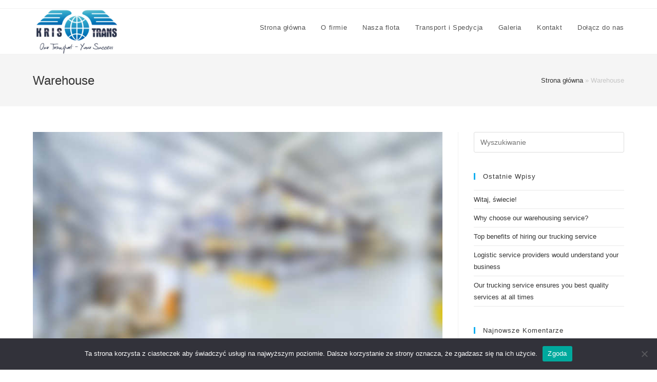

--- FILE ---
content_type: text/html; charset=UTF-8
request_url: https://www.kris-trans.eu/tag/warehouse/
body_size: 12298
content:
<!DOCTYPE html>
<html class="html" lang="pl-PL">
<head>
	<meta charset="UTF-8">
	<link rel="profile" href="https://gmpg.org/xfn/11">

	<meta name='robots' content='index, follow, max-image-preview:large, max-snippet:-1, max-video-preview:-1' />
<meta name="viewport" content="width=device-width, initial-scale=1">
	<!-- This site is optimized with the Yoast SEO plugin v21.1 - https://yoast.com/wordpress/plugins/seo/ -->
	<title>Archiwa Warehouse - Kris-Trans Transport-Spedycja-Serwis TIR</title>
	<link rel="canonical" href="https://www.kris-trans.eu/tag/warehouse/" />
	<meta property="og:locale" content="pl_PL" />
	<meta property="og:type" content="article" />
	<meta property="og:title" content="Archiwa Warehouse - Kris-Trans Transport-Spedycja-Serwis TIR" />
	<meta property="og:url" content="https://www.kris-trans.eu/tag/warehouse/" />
	<meta property="og:site_name" content="Kris-Trans Transport-Spedycja-Serwis TIR" />
	<meta name="twitter:card" content="summary_large_image" />
	<script type="application/ld+json" class="yoast-schema-graph">{"@context":"https://schema.org","@graph":[{"@type":"CollectionPage","@id":"https://www.kris-trans.eu/tag/warehouse/","url":"https://www.kris-trans.eu/tag/warehouse/","name":"Archiwa Warehouse - Kris-Trans Transport-Spedycja-Serwis TIR","isPartOf":{"@id":"https://www.kris-trans.eu/#website"},"primaryImageOfPage":{"@id":"https://www.kris-trans.eu/tag/warehouse/#primaryimage"},"image":{"@id":"https://www.kris-trans.eu/tag/warehouse/#primaryimage"},"thumbnailUrl":"https://www.kris-trans.eu/wp-content/uploads/2015/04/31.jpg","breadcrumb":{"@id":"https://www.kris-trans.eu/tag/warehouse/#breadcrumb"},"inLanguage":"pl-PL"},{"@type":"ImageObject","inLanguage":"pl-PL","@id":"https://www.kris-trans.eu/tag/warehouse/#primaryimage","url":"https://www.kris-trans.eu/wp-content/uploads/2015/04/31.jpg","contentUrl":"https://www.kris-trans.eu/wp-content/uploads/2015/04/31.jpg","width":848,"height":480},{"@type":"BreadcrumbList","@id":"https://www.kris-trans.eu/tag/warehouse/#breadcrumb","itemListElement":[{"@type":"ListItem","position":1,"name":"Strona główna","item":"https://www.kris-trans.eu/"},{"@type":"ListItem","position":2,"name":"Warehouse"}]},{"@type":"WebSite","@id":"https://www.kris-trans.eu/#website","url":"https://www.kris-trans.eu/","name":"Kris-Trans Transport-Spedycja-Serwis TIR","description":"Kris-Trans Transport-Spedycja-Serwis TIR","publisher":{"@id":"https://www.kris-trans.eu/#organization"},"potentialAction":[{"@type":"SearchAction","target":{"@type":"EntryPoint","urlTemplate":"https://www.kris-trans.eu/?s={search_term_string}"},"query-input":"required name=search_term_string"}],"inLanguage":"pl-PL"},{"@type":"Organization","@id":"https://www.kris-trans.eu/#organization","name":"Kris-Trans Transport-Spedycja-Serwis TIR","url":"https://www.kris-trans.eu/","logo":{"@type":"ImageObject","inLanguage":"pl-PL","@id":"https://www.kris-trans.eu/#/schema/logo/image/","url":"https://www.kris-trans.eu/wp-content/uploads/2023/03/cropped-logo_wektory-02-1-1.png","contentUrl":"https://www.kris-trans.eu/wp-content/uploads/2023/03/cropped-logo_wektory-02-1-1.png","width":400,"height":206,"caption":"Kris-Trans Transport-Spedycja-Serwis TIR"},"image":{"@id":"https://www.kris-trans.eu/#/schema/logo/image/"}}]}</script>
	<!-- / Yoast SEO plugin. -->


<link rel="alternate" type="application/rss+xml" title="Kris-Trans Transport-Spedycja-Serwis TIR &raquo; Kanał z wpisami" href="https://www.kris-trans.eu/feed/" />
<link rel="alternate" type="application/rss+xml" title="Kris-Trans Transport-Spedycja-Serwis TIR &raquo; Kanał z komentarzami" href="https://www.kris-trans.eu/comments/feed/" />
<link rel="alternate" type="application/rss+xml" title="Kris-Trans Transport-Spedycja-Serwis TIR &raquo; Kanał z wpisami otagowanymi jako Warehouse" href="https://www.kris-trans.eu/tag/warehouse/feed/" />
<script>
window._wpemojiSettings = {"baseUrl":"https:\/\/s.w.org\/images\/core\/emoji\/14.0.0\/72x72\/","ext":".png","svgUrl":"https:\/\/s.w.org\/images\/core\/emoji\/14.0.0\/svg\/","svgExt":".svg","source":{"concatemoji":"https:\/\/www.kris-trans.eu\/wp-includes\/js\/wp-emoji-release.min.js?ver=6.1.9"}};
/*! This file is auto-generated */
!function(e,a,t){var n,r,o,i=a.createElement("canvas"),p=i.getContext&&i.getContext("2d");function s(e,t){var a=String.fromCharCode,e=(p.clearRect(0,0,i.width,i.height),p.fillText(a.apply(this,e),0,0),i.toDataURL());return p.clearRect(0,0,i.width,i.height),p.fillText(a.apply(this,t),0,0),e===i.toDataURL()}function c(e){var t=a.createElement("script");t.src=e,t.defer=t.type="text/javascript",a.getElementsByTagName("head")[0].appendChild(t)}for(o=Array("flag","emoji"),t.supports={everything:!0,everythingExceptFlag:!0},r=0;r<o.length;r++)t.supports[o[r]]=function(e){if(p&&p.fillText)switch(p.textBaseline="top",p.font="600 32px Arial",e){case"flag":return s([127987,65039,8205,9895,65039],[127987,65039,8203,9895,65039])?!1:!s([55356,56826,55356,56819],[55356,56826,8203,55356,56819])&&!s([55356,57332,56128,56423,56128,56418,56128,56421,56128,56430,56128,56423,56128,56447],[55356,57332,8203,56128,56423,8203,56128,56418,8203,56128,56421,8203,56128,56430,8203,56128,56423,8203,56128,56447]);case"emoji":return!s([129777,127995,8205,129778,127999],[129777,127995,8203,129778,127999])}return!1}(o[r]),t.supports.everything=t.supports.everything&&t.supports[o[r]],"flag"!==o[r]&&(t.supports.everythingExceptFlag=t.supports.everythingExceptFlag&&t.supports[o[r]]);t.supports.everythingExceptFlag=t.supports.everythingExceptFlag&&!t.supports.flag,t.DOMReady=!1,t.readyCallback=function(){t.DOMReady=!0},t.supports.everything||(n=function(){t.readyCallback()},a.addEventListener?(a.addEventListener("DOMContentLoaded",n,!1),e.addEventListener("load",n,!1)):(e.attachEvent("onload",n),a.attachEvent("onreadystatechange",function(){"complete"===a.readyState&&t.readyCallback()})),(e=t.source||{}).concatemoji?c(e.concatemoji):e.wpemoji&&e.twemoji&&(c(e.twemoji),c(e.wpemoji)))}(window,document,window._wpemojiSettings);
</script>
<style>
img.wp-smiley,
img.emoji {
	display: inline !important;
	border: none !important;
	box-shadow: none !important;
	height: 1em !important;
	width: 1em !important;
	margin: 0 0.07em !important;
	vertical-align: -0.1em !important;
	background: none !important;
	padding: 0 !important;
}
</style>
	<link rel='stylesheet' id='wp-block-library-css' href='https://www.kris-trans.eu/wp-includes/css/dist/block-library/style.min.css?ver=6.1.9' media='all' />
<style id='wp-block-library-theme-inline-css'>
.wp-block-audio figcaption{color:#555;font-size:13px;text-align:center}.is-dark-theme .wp-block-audio figcaption{color:hsla(0,0%,100%,.65)}.wp-block-audio{margin:0 0 1em}.wp-block-code{border:1px solid #ccc;border-radius:4px;font-family:Menlo,Consolas,monaco,monospace;padding:.8em 1em}.wp-block-embed figcaption{color:#555;font-size:13px;text-align:center}.is-dark-theme .wp-block-embed figcaption{color:hsla(0,0%,100%,.65)}.wp-block-embed{margin:0 0 1em}.blocks-gallery-caption{color:#555;font-size:13px;text-align:center}.is-dark-theme .blocks-gallery-caption{color:hsla(0,0%,100%,.65)}.wp-block-image figcaption{color:#555;font-size:13px;text-align:center}.is-dark-theme .wp-block-image figcaption{color:hsla(0,0%,100%,.65)}.wp-block-image{margin:0 0 1em}.wp-block-pullquote{border-top:4px solid;border-bottom:4px solid;margin-bottom:1.75em;color:currentColor}.wp-block-pullquote__citation,.wp-block-pullquote cite,.wp-block-pullquote footer{color:currentColor;text-transform:uppercase;font-size:.8125em;font-style:normal}.wp-block-quote{border-left:.25em solid;margin:0 0 1.75em;padding-left:1em}.wp-block-quote cite,.wp-block-quote footer{color:currentColor;font-size:.8125em;position:relative;font-style:normal}.wp-block-quote.has-text-align-right{border-left:none;border-right:.25em solid;padding-left:0;padding-right:1em}.wp-block-quote.has-text-align-center{border:none;padding-left:0}.wp-block-quote.is-large,.wp-block-quote.is-style-large,.wp-block-quote.is-style-plain{border:none}.wp-block-search .wp-block-search__label{font-weight:700}.wp-block-search__button{border:1px solid #ccc;padding:.375em .625em}:where(.wp-block-group.has-background){padding:1.25em 2.375em}.wp-block-separator.has-css-opacity{opacity:.4}.wp-block-separator{border:none;border-bottom:2px solid;margin-left:auto;margin-right:auto}.wp-block-separator.has-alpha-channel-opacity{opacity:1}.wp-block-separator:not(.is-style-wide):not(.is-style-dots){width:100px}.wp-block-separator.has-background:not(.is-style-dots){border-bottom:none;height:1px}.wp-block-separator.has-background:not(.is-style-wide):not(.is-style-dots){height:2px}.wp-block-table{margin:"0 0 1em 0"}.wp-block-table thead{border-bottom:3px solid}.wp-block-table tfoot{border-top:3px solid}.wp-block-table td,.wp-block-table th{word-break:normal}.wp-block-table figcaption{color:#555;font-size:13px;text-align:center}.is-dark-theme .wp-block-table figcaption{color:hsla(0,0%,100%,.65)}.wp-block-video figcaption{color:#555;font-size:13px;text-align:center}.is-dark-theme .wp-block-video figcaption{color:hsla(0,0%,100%,.65)}.wp-block-video{margin:0 0 1em}.wp-block-template-part.has-background{padding:1.25em 2.375em;margin-top:0;margin-bottom:0}
</style>
<link rel='stylesheet' id='classic-theme-styles-css' href='https://www.kris-trans.eu/wp-includes/css/classic-themes.min.css?ver=1' media='all' />
<style id='global-styles-inline-css'>
body{--wp--preset--color--black: #000000;--wp--preset--color--cyan-bluish-gray: #abb8c3;--wp--preset--color--white: #ffffff;--wp--preset--color--pale-pink: #f78da7;--wp--preset--color--vivid-red: #cf2e2e;--wp--preset--color--luminous-vivid-orange: #ff6900;--wp--preset--color--luminous-vivid-amber: #fcb900;--wp--preset--color--light-green-cyan: #7bdcb5;--wp--preset--color--vivid-green-cyan: #00d084;--wp--preset--color--pale-cyan-blue: #8ed1fc;--wp--preset--color--vivid-cyan-blue: #0693e3;--wp--preset--color--vivid-purple: #9b51e0;--wp--preset--gradient--vivid-cyan-blue-to-vivid-purple: linear-gradient(135deg,rgba(6,147,227,1) 0%,rgb(155,81,224) 100%);--wp--preset--gradient--light-green-cyan-to-vivid-green-cyan: linear-gradient(135deg,rgb(122,220,180) 0%,rgb(0,208,130) 100%);--wp--preset--gradient--luminous-vivid-amber-to-luminous-vivid-orange: linear-gradient(135deg,rgba(252,185,0,1) 0%,rgba(255,105,0,1) 100%);--wp--preset--gradient--luminous-vivid-orange-to-vivid-red: linear-gradient(135deg,rgba(255,105,0,1) 0%,rgb(207,46,46) 100%);--wp--preset--gradient--very-light-gray-to-cyan-bluish-gray: linear-gradient(135deg,rgb(238,238,238) 0%,rgb(169,184,195) 100%);--wp--preset--gradient--cool-to-warm-spectrum: linear-gradient(135deg,rgb(74,234,220) 0%,rgb(151,120,209) 20%,rgb(207,42,186) 40%,rgb(238,44,130) 60%,rgb(251,105,98) 80%,rgb(254,248,76) 100%);--wp--preset--gradient--blush-light-purple: linear-gradient(135deg,rgb(255,206,236) 0%,rgb(152,150,240) 100%);--wp--preset--gradient--blush-bordeaux: linear-gradient(135deg,rgb(254,205,165) 0%,rgb(254,45,45) 50%,rgb(107,0,62) 100%);--wp--preset--gradient--luminous-dusk: linear-gradient(135deg,rgb(255,203,112) 0%,rgb(199,81,192) 50%,rgb(65,88,208) 100%);--wp--preset--gradient--pale-ocean: linear-gradient(135deg,rgb(255,245,203) 0%,rgb(182,227,212) 50%,rgb(51,167,181) 100%);--wp--preset--gradient--electric-grass: linear-gradient(135deg,rgb(202,248,128) 0%,rgb(113,206,126) 100%);--wp--preset--gradient--midnight: linear-gradient(135deg,rgb(2,3,129) 0%,rgb(40,116,252) 100%);--wp--preset--duotone--dark-grayscale: url('#wp-duotone-dark-grayscale');--wp--preset--duotone--grayscale: url('#wp-duotone-grayscale');--wp--preset--duotone--purple-yellow: url('#wp-duotone-purple-yellow');--wp--preset--duotone--blue-red: url('#wp-duotone-blue-red');--wp--preset--duotone--midnight: url('#wp-duotone-midnight');--wp--preset--duotone--magenta-yellow: url('#wp-duotone-magenta-yellow');--wp--preset--duotone--purple-green: url('#wp-duotone-purple-green');--wp--preset--duotone--blue-orange: url('#wp-duotone-blue-orange');--wp--preset--font-size--small: 13px;--wp--preset--font-size--medium: 20px;--wp--preset--font-size--large: 36px;--wp--preset--font-size--x-large: 42px;--wp--preset--spacing--20: 0.44rem;--wp--preset--spacing--30: 0.67rem;--wp--preset--spacing--40: 1rem;--wp--preset--spacing--50: 1.5rem;--wp--preset--spacing--60: 2.25rem;--wp--preset--spacing--70: 3.38rem;--wp--preset--spacing--80: 5.06rem;}:where(.is-layout-flex){gap: 0.5em;}body .is-layout-flow > .alignleft{float: left;margin-inline-start: 0;margin-inline-end: 2em;}body .is-layout-flow > .alignright{float: right;margin-inline-start: 2em;margin-inline-end: 0;}body .is-layout-flow > .aligncenter{margin-left: auto !important;margin-right: auto !important;}body .is-layout-constrained > .alignleft{float: left;margin-inline-start: 0;margin-inline-end: 2em;}body .is-layout-constrained > .alignright{float: right;margin-inline-start: 2em;margin-inline-end: 0;}body .is-layout-constrained > .aligncenter{margin-left: auto !important;margin-right: auto !important;}body .is-layout-constrained > :where(:not(.alignleft):not(.alignright):not(.alignfull)){max-width: var(--wp--style--global--content-size);margin-left: auto !important;margin-right: auto !important;}body .is-layout-constrained > .alignwide{max-width: var(--wp--style--global--wide-size);}body .is-layout-flex{display: flex;}body .is-layout-flex{flex-wrap: wrap;align-items: center;}body .is-layout-flex > *{margin: 0;}:where(.wp-block-columns.is-layout-flex){gap: 2em;}.has-black-color{color: var(--wp--preset--color--black) !important;}.has-cyan-bluish-gray-color{color: var(--wp--preset--color--cyan-bluish-gray) !important;}.has-white-color{color: var(--wp--preset--color--white) !important;}.has-pale-pink-color{color: var(--wp--preset--color--pale-pink) !important;}.has-vivid-red-color{color: var(--wp--preset--color--vivid-red) !important;}.has-luminous-vivid-orange-color{color: var(--wp--preset--color--luminous-vivid-orange) !important;}.has-luminous-vivid-amber-color{color: var(--wp--preset--color--luminous-vivid-amber) !important;}.has-light-green-cyan-color{color: var(--wp--preset--color--light-green-cyan) !important;}.has-vivid-green-cyan-color{color: var(--wp--preset--color--vivid-green-cyan) !important;}.has-pale-cyan-blue-color{color: var(--wp--preset--color--pale-cyan-blue) !important;}.has-vivid-cyan-blue-color{color: var(--wp--preset--color--vivid-cyan-blue) !important;}.has-vivid-purple-color{color: var(--wp--preset--color--vivid-purple) !important;}.has-black-background-color{background-color: var(--wp--preset--color--black) !important;}.has-cyan-bluish-gray-background-color{background-color: var(--wp--preset--color--cyan-bluish-gray) !important;}.has-white-background-color{background-color: var(--wp--preset--color--white) !important;}.has-pale-pink-background-color{background-color: var(--wp--preset--color--pale-pink) !important;}.has-vivid-red-background-color{background-color: var(--wp--preset--color--vivid-red) !important;}.has-luminous-vivid-orange-background-color{background-color: var(--wp--preset--color--luminous-vivid-orange) !important;}.has-luminous-vivid-amber-background-color{background-color: var(--wp--preset--color--luminous-vivid-amber) !important;}.has-light-green-cyan-background-color{background-color: var(--wp--preset--color--light-green-cyan) !important;}.has-vivid-green-cyan-background-color{background-color: var(--wp--preset--color--vivid-green-cyan) !important;}.has-pale-cyan-blue-background-color{background-color: var(--wp--preset--color--pale-cyan-blue) !important;}.has-vivid-cyan-blue-background-color{background-color: var(--wp--preset--color--vivid-cyan-blue) !important;}.has-vivid-purple-background-color{background-color: var(--wp--preset--color--vivid-purple) !important;}.has-black-border-color{border-color: var(--wp--preset--color--black) !important;}.has-cyan-bluish-gray-border-color{border-color: var(--wp--preset--color--cyan-bluish-gray) !important;}.has-white-border-color{border-color: var(--wp--preset--color--white) !important;}.has-pale-pink-border-color{border-color: var(--wp--preset--color--pale-pink) !important;}.has-vivid-red-border-color{border-color: var(--wp--preset--color--vivid-red) !important;}.has-luminous-vivid-orange-border-color{border-color: var(--wp--preset--color--luminous-vivid-orange) !important;}.has-luminous-vivid-amber-border-color{border-color: var(--wp--preset--color--luminous-vivid-amber) !important;}.has-light-green-cyan-border-color{border-color: var(--wp--preset--color--light-green-cyan) !important;}.has-vivid-green-cyan-border-color{border-color: var(--wp--preset--color--vivid-green-cyan) !important;}.has-pale-cyan-blue-border-color{border-color: var(--wp--preset--color--pale-cyan-blue) !important;}.has-vivid-cyan-blue-border-color{border-color: var(--wp--preset--color--vivid-cyan-blue) !important;}.has-vivid-purple-border-color{border-color: var(--wp--preset--color--vivid-purple) !important;}.has-vivid-cyan-blue-to-vivid-purple-gradient-background{background: var(--wp--preset--gradient--vivid-cyan-blue-to-vivid-purple) !important;}.has-light-green-cyan-to-vivid-green-cyan-gradient-background{background: var(--wp--preset--gradient--light-green-cyan-to-vivid-green-cyan) !important;}.has-luminous-vivid-amber-to-luminous-vivid-orange-gradient-background{background: var(--wp--preset--gradient--luminous-vivid-amber-to-luminous-vivid-orange) !important;}.has-luminous-vivid-orange-to-vivid-red-gradient-background{background: var(--wp--preset--gradient--luminous-vivid-orange-to-vivid-red) !important;}.has-very-light-gray-to-cyan-bluish-gray-gradient-background{background: var(--wp--preset--gradient--very-light-gray-to-cyan-bluish-gray) !important;}.has-cool-to-warm-spectrum-gradient-background{background: var(--wp--preset--gradient--cool-to-warm-spectrum) !important;}.has-blush-light-purple-gradient-background{background: var(--wp--preset--gradient--blush-light-purple) !important;}.has-blush-bordeaux-gradient-background{background: var(--wp--preset--gradient--blush-bordeaux) !important;}.has-luminous-dusk-gradient-background{background: var(--wp--preset--gradient--luminous-dusk) !important;}.has-pale-ocean-gradient-background{background: var(--wp--preset--gradient--pale-ocean) !important;}.has-electric-grass-gradient-background{background: var(--wp--preset--gradient--electric-grass) !important;}.has-midnight-gradient-background{background: var(--wp--preset--gradient--midnight) !important;}.has-small-font-size{font-size: var(--wp--preset--font-size--small) !important;}.has-medium-font-size{font-size: var(--wp--preset--font-size--medium) !important;}.has-large-font-size{font-size: var(--wp--preset--font-size--large) !important;}.has-x-large-font-size{font-size: var(--wp--preset--font-size--x-large) !important;}
.wp-block-navigation a:where(:not(.wp-element-button)){color: inherit;}
:where(.wp-block-columns.is-layout-flex){gap: 2em;}
.wp-block-pullquote{font-size: 1.5em;line-height: 1.6;}
</style>
<link rel='stylesheet' id='contact-form-7-css' href='https://www.kris-trans.eu/wp-content/plugins/contact-form-7/includes/css/styles.css?ver=5.7.7' media='all' />
<link rel='stylesheet' id='cookie-notice-front-css' href='https://www.kris-trans.eu/wp-content/plugins/cookie-notice/css/front.min.css?ver=2.5.11' media='all' />
<link rel='stylesheet' id='font-awesome-css' href='https://www.kris-trans.eu/wp-content/themes/oceanwp/assets/fonts/fontawesome/css/all.min.css?ver=5.15.1' media='all' />
<link rel='stylesheet' id='simple-line-icons-css' href='https://www.kris-trans.eu/wp-content/themes/oceanwp/assets/css/third/simple-line-icons.min.css?ver=2.4.0' media='all' />
<link rel='stylesheet' id='oceanwp-style-css' href='https://www.kris-trans.eu/wp-content/themes/oceanwp/assets/css/style.min.css?ver=3.4.2.1678271074' media='all' />
<link rel='stylesheet' id='chld_thm_cfg_child-css' href='https://www.kris-trans.eu/wp-content/themes/oceanwp-child/style.css?ver=3.4.2.1678271074' media='all' />
<link rel='stylesheet' id='oe-widgets-style-css' href='https://www.kris-trans.eu/wp-content/plugins/ocean-extra/assets/css/widgets.css?ver=6.1.9' media='all' />
<script id='cookie-notice-front-js-before'>
var cnArgs = {"ajaxUrl":"https:\/\/www.kris-trans.eu\/wp-admin\/admin-ajax.php","nonce":"ab7cc37901","hideEffect":"fade","position":"bottom","onScroll":false,"onScrollOffset":100,"onClick":false,"cookieName":"cookie_notice_accepted","cookieTime":2592000,"cookieTimeRejected":2592000,"globalCookie":false,"redirection":false,"cache":false,"revokeCookies":false,"revokeCookiesOpt":"automatic"};
</script>
<script src='https://www.kris-trans.eu/wp-content/plugins/cookie-notice/js/front.min.js?ver=2.5.11' id='cookie-notice-front-js'></script>
<script src='https://www.kris-trans.eu/wp-includes/js/jquery/jquery.min.js?ver=3.6.1' id='jquery-core-js'></script>
<script src='https://www.kris-trans.eu/wp-includes/js/jquery/jquery-migrate.min.js?ver=3.3.2' id='jquery-migrate-js'></script>
<link rel="https://api.w.org/" href="https://www.kris-trans.eu/wp-json/" /><link rel="alternate" type="application/json" href="https://www.kris-trans.eu/wp-json/wp/v2/tags/34" /><link rel="EditURI" type="application/rsd+xml" title="RSD" href="https://www.kris-trans.eu/xmlrpc.php?rsd" />
<link rel="wlwmanifest" type="application/wlwmanifest+xml" href="https://www.kris-trans.eu/wp-includes/wlwmanifest.xml" />
<meta name="generator" content="WordPress 6.1.9" />
<meta name="generator" content="Elementor 3.23.4; features: e_optimized_css_loading, additional_custom_breakpoints, e_lazyload; settings: css_print_method-external, google_font-enabled, font_display-swap">
<style>.recentcomments a{display:inline !important;padding:0 !important;margin:0 !important;}</style>			<style>
				.e-con.e-parent:nth-of-type(n+4):not(.e-lazyloaded):not(.e-no-lazyload),
				.e-con.e-parent:nth-of-type(n+4):not(.e-lazyloaded):not(.e-no-lazyload) * {
					background-image: none !important;
				}
				@media screen and (max-height: 1024px) {
					.e-con.e-parent:nth-of-type(n+3):not(.e-lazyloaded):not(.e-no-lazyload),
					.e-con.e-parent:nth-of-type(n+3):not(.e-lazyloaded):not(.e-no-lazyload) * {
						background-image: none !important;
					}
				}
				@media screen and (max-height: 640px) {
					.e-con.e-parent:nth-of-type(n+2):not(.e-lazyloaded):not(.e-no-lazyload),
					.e-con.e-parent:nth-of-type(n+2):not(.e-lazyloaded):not(.e-no-lazyload) * {
						background-image: none !important;
					}
				}
			</style>
			<link rel="icon" href="https://www.kris-trans.eu/wp-content/uploads/2023/03/cropped-logo_wektory-02-1-1-150x150.png" sizes="32x32" />
<link rel="icon" href="https://www.kris-trans.eu/wp-content/uploads/2023/03/cropped-logo_wektory-02-1-1.png" sizes="192x192" />
<link rel="apple-touch-icon" href="https://www.kris-trans.eu/wp-content/uploads/2023/03/cropped-logo_wektory-02-1-1.png" />
<meta name="msapplication-TileImage" content="https://www.kris-trans.eu/wp-content/uploads/2023/03/cropped-logo_wektory-02-1-1.png" />
		<style id="wp-custom-css">
			/** Start Block Kit CSS:143-3-7969bb877702491bc5ca272e536ada9d **/.envato-block__preview{overflow:visible}/* Material Button Click Effect */.envato-kit-140-material-hit .menu-item a,.envato-kit-140-material-button .elementor-button{background-position:center;transition:background 0.8s}.envato-kit-140-material-hit .menu-item a:hover,.envato-kit-140-material-button .elementor-button:hover{background:radial-gradient(circle,transparent 1%,#fff 1%) center/15000%}.envato-kit-140-material-hit .menu-item a:active,.envato-kit-140-material-button .elementor-button:active{background-color:#FFF;background-size:100%;transition:background 0s}/* Field Shadow */.envato-kit-140-big-shadow-form .elementor-field-textual{box-shadow:0 20px 30px rgba(0,0,0,.05)}/* FAQ */.envato-kit-140-faq .elementor-accordion .elementor-accordion-item{border-width:0 0 1px !important}/* Scrollable Columns */.envato-kit-140-scrollable{height:100%;overflow:auto;overflow-x:hidden}/* ImageBox:No Space */.envato-kit-140-imagebox-nospace:hover{transform:scale(1.1);transition:all 0.3s}.envato-kit-140-imagebox-nospace figure{line-height:0}.envato-kit-140-slide .elementor-slide-content{background:#FFF;margin-left:-60px;padding:1em}.envato-kit-140-carousel .slick-active:not(.slick-current) img{padding:20px !important;transition:all .9s}/** End Block Kit CSS:143-3-7969bb877702491bc5ca272e536ada9d **/		</style>
		<!-- OceanWP CSS -->
<style type="text/css">
/* Header CSS */#site-header.has-header-media .overlay-header-media{background-color:rgba(0,0,0,0.5)}#site-logo #site-logo-inner a img,#site-header.center-header #site-navigation-wrap .middle-site-logo a img{max-width:170px}@media (max-width:480px){#site-logo #site-logo-inner a img,#site-header.center-header #site-navigation-wrap .middle-site-logo a img{max-width:120px}}
</style></head>

<body class="archive tag tag-warehouse tag-34 wp-custom-logo wp-embed-responsive cookies-not-set oceanwp-theme fullscreen-mobile default-breakpoint has-sidebar content-right-sidebar has-topbar has-breadcrumbs elementor-default elementor-kit-635" itemscope="itemscope" itemtype="https://schema.org/Blog">

	<svg xmlns="http://www.w3.org/2000/svg" viewBox="0 0 0 0" width="0" height="0" focusable="false" role="none" style="visibility: hidden; position: absolute; left: -9999px; overflow: hidden;" ><defs><filter id="wp-duotone-dark-grayscale"><feColorMatrix color-interpolation-filters="sRGB" type="matrix" values=" .299 .587 .114 0 0 .299 .587 .114 0 0 .299 .587 .114 0 0 .299 .587 .114 0 0 " /><feComponentTransfer color-interpolation-filters="sRGB" ><feFuncR type="table" tableValues="0 0.49803921568627" /><feFuncG type="table" tableValues="0 0.49803921568627" /><feFuncB type="table" tableValues="0 0.49803921568627" /><feFuncA type="table" tableValues="1 1" /></feComponentTransfer><feComposite in2="SourceGraphic" operator="in" /></filter></defs></svg><svg xmlns="http://www.w3.org/2000/svg" viewBox="0 0 0 0" width="0" height="0" focusable="false" role="none" style="visibility: hidden; position: absolute; left: -9999px; overflow: hidden;" ><defs><filter id="wp-duotone-grayscale"><feColorMatrix color-interpolation-filters="sRGB" type="matrix" values=" .299 .587 .114 0 0 .299 .587 .114 0 0 .299 .587 .114 0 0 .299 .587 .114 0 0 " /><feComponentTransfer color-interpolation-filters="sRGB" ><feFuncR type="table" tableValues="0 1" /><feFuncG type="table" tableValues="0 1" /><feFuncB type="table" tableValues="0 1" /><feFuncA type="table" tableValues="1 1" /></feComponentTransfer><feComposite in2="SourceGraphic" operator="in" /></filter></defs></svg><svg xmlns="http://www.w3.org/2000/svg" viewBox="0 0 0 0" width="0" height="0" focusable="false" role="none" style="visibility: hidden; position: absolute; left: -9999px; overflow: hidden;" ><defs><filter id="wp-duotone-purple-yellow"><feColorMatrix color-interpolation-filters="sRGB" type="matrix" values=" .299 .587 .114 0 0 .299 .587 .114 0 0 .299 .587 .114 0 0 .299 .587 .114 0 0 " /><feComponentTransfer color-interpolation-filters="sRGB" ><feFuncR type="table" tableValues="0.54901960784314 0.98823529411765" /><feFuncG type="table" tableValues="0 1" /><feFuncB type="table" tableValues="0.71764705882353 0.25490196078431" /><feFuncA type="table" tableValues="1 1" /></feComponentTransfer><feComposite in2="SourceGraphic" operator="in" /></filter></defs></svg><svg xmlns="http://www.w3.org/2000/svg" viewBox="0 0 0 0" width="0" height="0" focusable="false" role="none" style="visibility: hidden; position: absolute; left: -9999px; overflow: hidden;" ><defs><filter id="wp-duotone-blue-red"><feColorMatrix color-interpolation-filters="sRGB" type="matrix" values=" .299 .587 .114 0 0 .299 .587 .114 0 0 .299 .587 .114 0 0 .299 .587 .114 0 0 " /><feComponentTransfer color-interpolation-filters="sRGB" ><feFuncR type="table" tableValues="0 1" /><feFuncG type="table" tableValues="0 0.27843137254902" /><feFuncB type="table" tableValues="0.5921568627451 0.27843137254902" /><feFuncA type="table" tableValues="1 1" /></feComponentTransfer><feComposite in2="SourceGraphic" operator="in" /></filter></defs></svg><svg xmlns="http://www.w3.org/2000/svg" viewBox="0 0 0 0" width="0" height="0" focusable="false" role="none" style="visibility: hidden; position: absolute; left: -9999px; overflow: hidden;" ><defs><filter id="wp-duotone-midnight"><feColorMatrix color-interpolation-filters="sRGB" type="matrix" values=" .299 .587 .114 0 0 .299 .587 .114 0 0 .299 .587 .114 0 0 .299 .587 .114 0 0 " /><feComponentTransfer color-interpolation-filters="sRGB" ><feFuncR type="table" tableValues="0 0" /><feFuncG type="table" tableValues="0 0.64705882352941" /><feFuncB type="table" tableValues="0 1" /><feFuncA type="table" tableValues="1 1" /></feComponentTransfer><feComposite in2="SourceGraphic" operator="in" /></filter></defs></svg><svg xmlns="http://www.w3.org/2000/svg" viewBox="0 0 0 0" width="0" height="0" focusable="false" role="none" style="visibility: hidden; position: absolute; left: -9999px; overflow: hidden;" ><defs><filter id="wp-duotone-magenta-yellow"><feColorMatrix color-interpolation-filters="sRGB" type="matrix" values=" .299 .587 .114 0 0 .299 .587 .114 0 0 .299 .587 .114 0 0 .299 .587 .114 0 0 " /><feComponentTransfer color-interpolation-filters="sRGB" ><feFuncR type="table" tableValues="0.78039215686275 1" /><feFuncG type="table" tableValues="0 0.94901960784314" /><feFuncB type="table" tableValues="0.35294117647059 0.47058823529412" /><feFuncA type="table" tableValues="1 1" /></feComponentTransfer><feComposite in2="SourceGraphic" operator="in" /></filter></defs></svg><svg xmlns="http://www.w3.org/2000/svg" viewBox="0 0 0 0" width="0" height="0" focusable="false" role="none" style="visibility: hidden; position: absolute; left: -9999px; overflow: hidden;" ><defs><filter id="wp-duotone-purple-green"><feColorMatrix color-interpolation-filters="sRGB" type="matrix" values=" .299 .587 .114 0 0 .299 .587 .114 0 0 .299 .587 .114 0 0 .299 .587 .114 0 0 " /><feComponentTransfer color-interpolation-filters="sRGB" ><feFuncR type="table" tableValues="0.65098039215686 0.40392156862745" /><feFuncG type="table" tableValues="0 1" /><feFuncB type="table" tableValues="0.44705882352941 0.4" /><feFuncA type="table" tableValues="1 1" /></feComponentTransfer><feComposite in2="SourceGraphic" operator="in" /></filter></defs></svg><svg xmlns="http://www.w3.org/2000/svg" viewBox="0 0 0 0" width="0" height="0" focusable="false" role="none" style="visibility: hidden; position: absolute; left: -9999px; overflow: hidden;" ><defs><filter id="wp-duotone-blue-orange"><feColorMatrix color-interpolation-filters="sRGB" type="matrix" values=" .299 .587 .114 0 0 .299 .587 .114 0 0 .299 .587 .114 0 0 .299 .587 .114 0 0 " /><feComponentTransfer color-interpolation-filters="sRGB" ><feFuncR type="table" tableValues="0.098039215686275 1" /><feFuncG type="table" tableValues="0 0.66274509803922" /><feFuncB type="table" tableValues="0.84705882352941 0.41960784313725" /><feFuncA type="table" tableValues="1 1" /></feComponentTransfer><feComposite in2="SourceGraphic" operator="in" /></filter></defs></svg>
	
	<div id="outer-wrap" class="site clr">

		<a class="skip-link screen-reader-text" href="#main">Skip to content</a>

		
		<div id="wrap" class="clr">

			

<div id="top-bar-wrap" class="clr">

	<div id="top-bar" class="clr container has-no-content">

		
		<div id="top-bar-inner" class="clr">

			

		</div><!-- #top-bar-inner -->

		
	</div><!-- #top-bar -->

</div><!-- #top-bar-wrap -->


			
<header id="site-header" class="minimal-header clr" data-height="74" itemscope="itemscope" itemtype="https://schema.org/WPHeader" role="banner">

	
					
			<div id="site-header-inner" class="clr container">

				
				

<div id="site-logo" class="clr" itemscope itemtype="https://schema.org/Brand" >

	
	<div id="site-logo-inner" class="clr">

		<a href="https://www.kris-trans.eu/" class="custom-logo-link" rel="home"><img fetchpriority="high" width="400" height="206" src="https://www.kris-trans.eu/wp-content/uploads/2023/03/cropped-logo_wektory-02-1-1.png" class="custom-logo" alt="Kris-Trans Transport-Spedycja-Serwis TIR" decoding="async" srcset="https://www.kris-trans.eu/wp-content/uploads/2023/03/cropped-logo_wektory-02-1-1.png 400w, https://www.kris-trans.eu/wp-content/uploads/2023/03/cropped-logo_wektory-02-1-1-300x155.png 300w, https://www.kris-trans.eu/wp-content/uploads/2023/03/cropped-logo_wektory-02-1-1-153x79.png 153w" sizes="(max-width: 400px) 100vw, 400px" /></a>
	</div><!-- #site-logo-inner -->

	
	
</div><!-- #site-logo -->

			<div id="site-navigation-wrap" class="clr">
			
			
			
			<nav id="site-navigation" class="navigation main-navigation clr" itemscope="itemscope" itemtype="https://schema.org/SiteNavigationElement" role="navigation" >

				<ul id="menu-services-menu" class="main-menu dropdown-menu sf-menu"><li id="menu-item-872" class="menu-item menu-item-type-post_type menu-item-object-page menu-item-home menu-item-872"><a href="https://www.kris-trans.eu/" class="menu-link"><span class="text-wrap">Strona główna</span></a></li><li id="menu-item-871" class="menu-item menu-item-type-post_type menu-item-object-page menu-item-871"><a href="https://www.kris-trans.eu/o-firmie/" class="menu-link"><span class="text-wrap">O firmie</span></a></li><li id="menu-item-870" class="menu-item menu-item-type-post_type menu-item-object-page menu-item-870"><a href="https://www.kris-trans.eu/nasza-flota/" class="menu-link"><span class="text-wrap">Nasza flota</span></a></li><li id="menu-item-869" class="menu-item menu-item-type-post_type menu-item-object-page menu-item-869"><a href="https://www.kris-trans.eu/transport-spedycja/" class="menu-link"><span class="text-wrap">Transport i Spedycja</span></a></li><li id="menu-item-1240" class="menu-item menu-item-type-post_type menu-item-object-page menu-item-1240"><a href="https://www.kris-trans.eu/galeria/" class="menu-link"><span class="text-wrap">Galeria</span></a></li><li id="menu-item-868" class="menu-item menu-item-type-post_type menu-item-object-page menu-item-868"><a href="https://www.kris-trans.eu/kontakt/" class="menu-link"><span class="text-wrap">Kontakt</span></a></li><li id="menu-item-1241" class="menu-item menu-item-type-post_type menu-item-object-page menu-item-1241"><a href="https://www.kris-trans.eu/dolacz-do-nas/" class="menu-link"><span class="text-wrap">Dołącz do nas</span></a></li></ul>
			</nav><!-- #site-navigation -->

			
			
					</div><!-- #site-navigation-wrap -->
			
		
	
				
	
	<div class="oceanwp-mobile-menu-icon clr mobile-right">

		
		
		
		<a href="#" class="mobile-menu"  aria-label="Mobile Menu">
							<i class="fa fa-bars" aria-hidden="true"></i>
								<span class="oceanwp-text">Menu</span>
				<span class="oceanwp-close-text">Zamknij</span>
						</a>

		
		
		
	</div><!-- #oceanwp-mobile-menu-navbar -->

	

			</div><!-- #site-header-inner -->

			
			
			
		
		
</header><!-- #site-header -->


			
			<main id="main" class="site-main clr"  role="main">

				

<header class="page-header">

	
	<div class="container clr page-header-inner">

		
			<h1 class="page-header-title clr" itemprop="headline">Warehouse</h1>

			
		
		<nav class="site-breadcrumbs clr"><span><span><a href="https://www.kris-trans.eu/">Strona główna</a></span> » <span class="breadcrumb_last" aria-current="page">Warehouse</span></span></nav>
	</div><!-- .page-header-inner -->

	
	
</header><!-- .page-header -->


	
	<div id="content-wrap" class="container clr">

		
		<div id="primary" class="content-area clr">

			
			<div id="content" class="site-content clr">

				
										<div id="blog-entries" class="entries clr">

							
							
								
								
	<article id="post-196" class="blog-entry clr large-entry post-196 post type-post status-publish format-standard has-post-thumbnail hentry category-delivery category-shipping tag-warehouse entry has-media">

		<div class="blog-entry-inner clr">

			
<div class="thumbnail">

	<a href="https://www.kris-trans.eu/why-choose-our-warehousing-service-2/" class="thumbnail-link">

		<img width="848" height="480" src="https://www.kris-trans.eu/wp-content/uploads/2015/04/31.jpg" class="attachment-full size-full wp-post-image" alt="Read more about the article Why choose our warehousing service?" decoding="async" itemprop="image" srcset="https://www.kris-trans.eu/wp-content/uploads/2015/04/31.jpg 848w, https://www.kris-trans.eu/wp-content/uploads/2015/04/31-600x340.jpg 600w, https://www.kris-trans.eu/wp-content/uploads/2015/04/31-300x170.jpg 300w, https://www.kris-trans.eu/wp-content/uploads/2015/04/31-768x435.jpg 768w, https://www.kris-trans.eu/wp-content/uploads/2015/04/31-360x204.jpg 360w" sizes="(max-width: 848px) 100vw, 848px" />			<span class="overlay"></span>
			
	</a>

	
</div><!-- .thumbnail -->


<header class="blog-entry-header clr">
	<h2 class="blog-entry-title entry-title">
		<a href="https://www.kris-trans.eu/why-choose-our-warehousing-service-2/"  rel="bookmark">Why choose our warehousing service?</a>
	</h2><!-- .blog-entry-title -->
</header><!-- .blog-entry-header -->


<ul class="meta obem-default clr" aria-label="Post details:">

	
					<li class="meta-author" itemprop="name"><span class="screen-reader-text">Post author:</span><i class=" icon-user" aria-hidden="true" role="img"></i><a href="https://www.kris-trans.eu/author/admin/" title="Wpisy od Krystian" rel="author"  itemprop="author" itemscope="itemscope" itemtype="https://schema.org/Person">Krystian</a></li>
		
		
		
		
		
		
	
		
					<li class="meta-date" itemprop="datePublished"><span class="screen-reader-text">Post published:</span><i class=" icon-clock" aria-hidden="true" role="img"></i>6 maja 2015</li>
		
		
		
		
		
	
		
		
		
					<li class="meta-cat"><span class="screen-reader-text">Post category:</span><i class=" icon-folder" aria-hidden="true" role="img"></i><a href="https://www.kris-trans.eu/category/delivery/" rel="category tag">Delivery</a><span class="owp-sep" aria-hidden="true">/</span><a href="https://www.kris-trans.eu/category/shipping/" rel="category tag">Shipping</a></li>
		
		
		
	
		
		
		
		
		
					<li class="meta-comments"><span class="screen-reader-text">Post comments:</span><i class=" icon-bubble" aria-hidden="true" role="img"></i><a href="https://www.kris-trans.eu/why-choose-our-warehousing-service-2/#respond" class="comments-link" >0 Komentarzy</a></li>
		
	
</ul>



<div class="blog-entry-summary clr" itemprop="text">

	
		<p>
			<p>Our warehousing services are known nationwide to be one of the most reliable, safe and affordable, because we take pride in delivering the best of warehousing services, at the most reasonable prices. Our own warehouses, as well as our partner?s warehouses are located at strategic locations to ensure that there is no additional cost you need to bear during and before transport of freight.</p>
<p> <a href="https://www.kris-trans.eu/why-choose-our-warehousing-service-2/#more-196" class="more-link"><span aria-label="Czytaj dalej Why choose our warehousing service?">(więcej&hellip;)</span></a></p>
		</p>

		
</div><!-- .blog-entry-summary -->



<div class="blog-entry-readmore clr">
	<a href="https://www.kris-trans.eu/why-choose-our-warehousing-service-2/" >Czytaj dalej<span class="screen-reader-text">Why choose our warehousing service?</span><i class=" fa fa-angle-right" aria-hidden="true" role="img"></i></a>
</div><!-- .blog-entry-readmore -->


			
		</div><!-- .blog-entry-inner -->

	</article><!-- #post-## -->

	
								
							
								
								
	<article id="post-174" class="blog-entry clr large-entry post-174 post type-post status-publish format-standard has-post-thumbnail hentry category-logistic category-storage tag-warehouse entry has-media">

		<div class="blog-entry-inner clr">

			
<div class="thumbnail">

	<a href="https://www.kris-trans.eu/why-choose-our-warehousing-service/" class="thumbnail-link">

		<img width="848" height="480" src="https://www.kris-trans.eu/wp-content/uploads/2015/04/44.jpg" class="attachment-full size-full wp-post-image" alt="Read more about the article Why choose our warehousing service?" decoding="async" itemprop="image" loading="lazy" srcset="https://www.kris-trans.eu/wp-content/uploads/2015/04/44.jpg 848w, https://www.kris-trans.eu/wp-content/uploads/2015/04/44-600x340.jpg 600w, https://www.kris-trans.eu/wp-content/uploads/2015/04/44-300x170.jpg 300w, https://www.kris-trans.eu/wp-content/uploads/2015/04/44-768x435.jpg 768w, https://www.kris-trans.eu/wp-content/uploads/2015/04/44-360x204.jpg 360w" sizes="(max-width: 848px) 100vw, 848px" />			<span class="overlay"></span>
			
	</a>

	
</div><!-- .thumbnail -->


<header class="blog-entry-header clr">
	<h2 class="blog-entry-title entry-title">
		<a href="https://www.kris-trans.eu/why-choose-our-warehousing-service/"  rel="bookmark">Why choose our warehousing service?</a>
	</h2><!-- .blog-entry-title -->
</header><!-- .blog-entry-header -->


<ul class="meta obem-default clr" aria-label="Post details:">

	
					<li class="meta-author" itemprop="name"><span class="screen-reader-text">Post author:</span><i class=" icon-user" aria-hidden="true" role="img"></i><a href="https://www.kris-trans.eu/author/admin/" title="Wpisy od Krystian" rel="author"  itemprop="author" itemscope="itemscope" itemtype="https://schema.org/Person">Krystian</a></li>
		
		
		
		
		
		
	
		
					<li class="meta-date" itemprop="datePublished"><span class="screen-reader-text">Post published:</span><i class=" icon-clock" aria-hidden="true" role="img"></i>6 maja 2015</li>
		
		
		
		
		
	
		
		
		
					<li class="meta-cat"><span class="screen-reader-text">Post category:</span><i class=" icon-folder" aria-hidden="true" role="img"></i><a href="https://www.kris-trans.eu/category/logistic/" rel="category tag">Logistic</a><span class="owp-sep" aria-hidden="true">/</span><a href="https://www.kris-trans.eu/category/storage/" rel="category tag">Storage</a></li>
		
		
		
	
		
		
		
		
		
					<li class="meta-comments"><span class="screen-reader-text">Post comments:</span><i class=" icon-bubble" aria-hidden="true" role="img"></i><a href="https://www.kris-trans.eu/why-choose-our-warehousing-service/#respond" class="comments-link" >0 Komentarzy</a></li>
		
	
</ul>



<div class="blog-entry-summary clr" itemprop="text">

	
		<p>
			<p>Our warehousing services are known nationwide to be one of the most reliable, safe and affordable, because we take pride in delivering the best of warehousing services, at the most reasonable prices. Our own warehouses, as well as our partner?s warehouses are located at strategic locations to ensure that there is no additional cost you need to bear during and before transport of freight.</p>
<p> <a href="https://www.kris-trans.eu/why-choose-our-warehousing-service/#more-174" class="more-link"><span aria-label="Czytaj dalej Why choose our warehousing service?">(więcej&hellip;)</span></a></p>
		</p>

		
</div><!-- .blog-entry-summary -->



<div class="blog-entry-readmore clr">
	<a href="https://www.kris-trans.eu/why-choose-our-warehousing-service/" >Czytaj dalej<span class="screen-reader-text">Why choose our warehousing service?</span><i class=" fa fa-angle-right" aria-hidden="true" role="img"></i></a>
</div><!-- .blog-entry-readmore -->


			
		</div><!-- .blog-entry-inner -->

	</article><!-- #post-## -->

	
								
							
						</div><!-- #blog-entries -->

							
					
				
			</div><!-- #content -->

			
		</div><!-- #primary -->

		

<aside id="right-sidebar" class="sidebar-container widget-area sidebar-primary" itemscope="itemscope" itemtype="https://schema.org/WPSideBar" role="complementary" aria-label="Primary Sidebar">

	
	<div id="right-sidebar-inner" class="clr">

		<div id="search-2" class="sidebar-box widget_search clr">
<form role="search" method="get" class="searchform" action="https://www.kris-trans.eu/">
	<label for="ocean-search-form-1">
		<span class="screen-reader-text">Search this website</span>
		<input type="search" id="ocean-search-form-1" class="field" autocomplete="off" placeholder="Wyszukiwanie" name="s">
			</label>
	</form>
</div>
		<div id="recent-posts-2" class="sidebar-box widget_recent_entries clr">
		<h4 class="widget-title">Ostatnie wpisy</h4>
		<ul>
											<li>
					<a href="https://www.kris-trans.eu/witaj-swiecie/">Witaj, świecie!</a>
									</li>
											<li>
					<a href="https://www.kris-trans.eu/why-choose-our-warehousing-service-2/">Why choose our warehousing service?</a>
									</li>
											<li>
					<a href="https://www.kris-trans.eu/top-benefits-of-hiring-our-trucking-service-2/">Top benefits of hiring our trucking service</a>
									</li>
											<li>
					<a href="https://www.kris-trans.eu/logistic-service-providers-would-understand-your-business/">Logistic service providers would understand your business</a>
									</li>
											<li>
					<a href="https://www.kris-trans.eu/our-trucking-service-ensures-you-best-quality-services-at-all-times/">Our trucking service ensures you best quality services at all times</a>
									</li>
					</ul>

		</div><div id="recent-comments-2" class="sidebar-box widget_recent_comments clr"><h4 class="widget-title">Najnowsze komentarze</h4><ul id="recentcomments"></ul></div><div id="archives-2" class="sidebar-box widget_archive clr"><h4 class="widget-title">Archiwa</h4>
			<ul>
					<li><a href='https://www.kris-trans.eu/2016/08/'>sierpień 2016</a></li>
	<li><a href='https://www.kris-trans.eu/2015/05/'>maj 2015</a></li>
	<li><a href='https://www.kris-trans.eu/2015/04/'>kwiecień 2015</a></li>
			</ul>

			</div><div id="categories-2" class="sidebar-box widget_categories clr"><h4 class="widget-title">Kategorie</h4>
			<ul>
					<li class="cat-item cat-item-1"><a href="https://www.kris-trans.eu/category/bez-kategorii/">Bez kategorii</a>
</li>
	<li class="cat-item cat-item-7"><a href="https://www.kris-trans.eu/category/cargo/">Cargo</a>
</li>
	<li class="cat-item cat-item-8"><a href="https://www.kris-trans.eu/category/delivery/">Delivery</a>
</li>
	<li class="cat-item cat-item-9"><a href="https://www.kris-trans.eu/category/international/">International</a>
</li>
	<li class="cat-item cat-item-10"><a href="https://www.kris-trans.eu/category/logistic/">Logistic</a>
</li>
	<li class="cat-item cat-item-11"><a href="https://www.kris-trans.eu/category/moving/">Moving</a>
</li>
	<li class="cat-item cat-item-12"><a href="https://www.kris-trans.eu/category/shipping/">Shipping</a>
</li>
	<li class="cat-item cat-item-13"><a href="https://www.kris-trans.eu/category/storage/">Storage</a>
</li>
	<li class="cat-item cat-item-16"><a href="https://www.kris-trans.eu/category/trucking/">Trucking</a>
</li>
			</ul>

			</div><div id="meta-2" class="sidebar-box widget_meta clr"><h4 class="widget-title">Meta</h4>
		<ul>
						<li><a rel="nofollow" href="https://www.kris-trans.eu/wp-login.php">Zaloguj się</a></li>
			<li><a href="https://www.kris-trans.eu/feed/">Kanał wpisów</a></li>
			<li><a href="https://www.kris-trans.eu/comments/feed/">Kanał komentarzy</a></li>

			<li><a href="https://pl.wordpress.org/">WordPress.org</a></li>
		</ul>

		</div>
		<div id="recent-posts-3" class="sidebar-box widget_recent_entries clr">
		<h4 class="widget-title">RECENT POSTS</h4>
		<ul>
											<li>
					<a href="https://www.kris-trans.eu/witaj-swiecie/">Witaj, świecie!</a>
									</li>
											<li>
					<a href="https://www.kris-trans.eu/why-choose-our-warehousing-service-2/">Why choose our warehousing service?</a>
									</li>
											<li>
					<a href="https://www.kris-trans.eu/top-benefits-of-hiring-our-trucking-service-2/">Top benefits of hiring our trucking service</a>
									</li>
											<li>
					<a href="https://www.kris-trans.eu/logistic-service-providers-would-understand-your-business/">Logistic service providers would understand your business</a>
									</li>
											<li>
					<a href="https://www.kris-trans.eu/our-trucking-service-ensures-you-best-quality-services-at-all-times/">Our trucking service ensures you best quality services at all times</a>
									</li>
					</ul>

		</div><div id="tag_cloud-1" class="sidebar-box widget_tag_cloud clr"><h4 class="widget-title">TAG CLOUD</h4><div class="tagcloud"><a href="https://www.kris-trans.eu/tag/cargo/" class="tag-cloud-link tag-link-21 tag-link-position-1" style="font-size: 8pt;" aria-label="Cargo (1 element)">Cargo</a>
<a href="https://www.kris-trans.eu/tag/logistic/" class="tag-cloud-link tag-link-23 tag-link-position-2" style="font-size: 16.4pt;" aria-label="logistic (2 elementy)">logistic</a>
<a href="https://www.kris-trans.eu/tag/shipping/" class="tag-cloud-link tag-link-26 tag-link-position-3" style="font-size: 8pt;" aria-label="Shipping (1 element)">Shipping</a>
<a href="https://www.kris-trans.eu/tag/tracking/" class="tag-cloud-link tag-link-28 tag-link-position-4" style="font-size: 8pt;" aria-label="Tracking (1 element)">Tracking</a>
<a href="https://www.kris-trans.eu/tag/trucking/" class="tag-cloud-link tag-link-31 tag-link-position-5" style="font-size: 22pt;" aria-label="Trucking (3 elementy)">Trucking</a>
<a href="https://www.kris-trans.eu/tag/warehouse/" class="tag-cloud-link tag-link-34 tag-link-position-6" style="font-size: 16.4pt;" aria-label="Warehouse (2 elementy)">Warehouse</a></div>
</div><div id="categories-3" class="sidebar-box widget_categories clr"><h4 class="widget-title">CATEGORIES</h4>
			<ul>
					<li class="cat-item cat-item-1"><a href="https://www.kris-trans.eu/category/bez-kategorii/">Bez kategorii</a>
</li>
	<li class="cat-item cat-item-7"><a href="https://www.kris-trans.eu/category/cargo/">Cargo</a>
</li>
	<li class="cat-item cat-item-8"><a href="https://www.kris-trans.eu/category/delivery/">Delivery</a>
</li>
	<li class="cat-item cat-item-9"><a href="https://www.kris-trans.eu/category/international/">International</a>
</li>
	<li class="cat-item cat-item-10"><a href="https://www.kris-trans.eu/category/logistic/">Logistic</a>
</li>
	<li class="cat-item cat-item-11"><a href="https://www.kris-trans.eu/category/moving/">Moving</a>
</li>
	<li class="cat-item cat-item-12"><a href="https://www.kris-trans.eu/category/shipping/">Shipping</a>
</li>
	<li class="cat-item cat-item-13"><a href="https://www.kris-trans.eu/category/storage/">Storage</a>
</li>
	<li class="cat-item cat-item-16"><a href="https://www.kris-trans.eu/category/trucking/">Trucking</a>
</li>
			</ul>

			</div>
	</div><!-- #sidebar-inner -->

	
</aside><!-- #right-sidebar -->


	</div><!-- #content-wrap -->

	

	</main><!-- #main -->

	
	
	
		
<footer id="footer" class="site-footer" itemscope="itemscope" itemtype="https://schema.org/WPFooter" role="contentinfo">

	
	<div id="footer-inner" class="clr">

		

<div id="footer-widgets" class="oceanwp-row clr">

	
	<div class="footer-widgets-inner container">

					<div class="footer-box span_1_of_4 col col-1">
							</div><!-- .footer-one-box -->

							<div class="footer-box span_1_of_4 col col-2">
									</div><!-- .footer-one-box -->
				
							<div class="footer-box span_1_of_4 col col-3 ">
									</div><!-- .footer-one-box -->
				
							<div class="footer-box span_1_of_4 col col-4">
									</div><!-- .footer-box -->
				
			
	</div><!-- .container -->

	
</div><!-- #footer-widgets -->



<div id="footer-bottom" class="clr">

	
	<div id="footer-bottom-inner" class="container clr">

		
			<div id="footer-bottom-menu" class="navigation clr">

				<div class="menu-stopka-container"><ul id="menu-stopka" class="menu"><li id="menu-item-1553" class="menu-item menu-item-type-post_type menu-item-object-page menu-item-privacy-policy menu-item-1553"><a href="https://www.kris-trans.eu/polityka-prywatnosci/"><strong>POLITYKA PRYWATNOŚCI I PLIKI COOKIES</strong></a></li>
<li id="menu-item-1616" class="menu-item menu-item-type-custom menu-item-object-custom menu-item-1616"><a href="https://www.ewelinamagas.pl">Realizacja www.ewelinamagas.pl</a></li>
</ul></div>
			</div><!-- #footer-bottom-menu -->

			
		
			<div id="copyright" class="clr" role="contentinfo">
				Copyright 2023 www.kris-trans.eu			</div><!-- #copyright -->

			
	</div><!-- #footer-bottom-inner -->

	
</div><!-- #footer-bottom -->


	</div><!-- #footer-inner -->

	
</footer><!-- #footer -->

	
	
</div><!-- #wrap -->


</div><!-- #outer-wrap -->



<a aria-label="Scroll to the top of the page" href="#" id="scroll-top" class="scroll-top-right"><i class=" fa fa-angle-up" aria-hidden="true" role="img"></i></a>




<div id="mobile-fullscreen" class="clr" >

	<div id="mobile-fullscreen-inner" class="clr">

		<a href="javascript:void(0)" class="close" aria-label="Close Menu" >
			<div class="close-icon-wrap">
				<div class="close-icon-inner"></div>
			</div>
		</a>

		<nav class="clr" itemscope="itemscope" itemtype="https://schema.org/SiteNavigationElement" role="navigation">

			<ul id="menu-services-menu-1" class="fs-dropdown-menu"><li class="menu-item menu-item-type-post_type menu-item-object-page menu-item-home menu-item-872"><a href="https://www.kris-trans.eu/">Strona główna</a></li>
<li class="menu-item menu-item-type-post_type menu-item-object-page menu-item-871"><a href="https://www.kris-trans.eu/o-firmie/">O firmie</a></li>
<li class="menu-item menu-item-type-post_type menu-item-object-page menu-item-870"><a href="https://www.kris-trans.eu/nasza-flota/">Nasza flota</a></li>
<li class="menu-item menu-item-type-post_type menu-item-object-page menu-item-869"><a href="https://www.kris-trans.eu/transport-spedycja/">Transport i Spedycja</a></li>
<li class="menu-item menu-item-type-post_type menu-item-object-page menu-item-1240"><a href="https://www.kris-trans.eu/galeria/">Galeria</a></li>
<li class="menu-item menu-item-type-post_type menu-item-object-page menu-item-868"><a href="https://www.kris-trans.eu/kontakt/">Kontakt</a></li>
<li class="menu-item menu-item-type-post_type menu-item-object-page menu-item-1241"><a href="https://www.kris-trans.eu/dolacz-do-nas/">Dołącz do nas</a></li>
</ul>
		</nav>

	</div>

</div>
			<script type='text/javascript'>
				const lazyloadRunObserver = () => {
					const lazyloadBackgrounds = document.querySelectorAll( `.e-con.e-parent:not(.e-lazyloaded)` );
					const lazyloadBackgroundObserver = new IntersectionObserver( ( entries ) => {
						entries.forEach( ( entry ) => {
							if ( entry.isIntersecting ) {
								let lazyloadBackground = entry.target;
								if( lazyloadBackground ) {
									lazyloadBackground.classList.add( 'e-lazyloaded' );
								}
								lazyloadBackgroundObserver.unobserve( entry.target );
							}
						});
					}, { rootMargin: '200px 0px 200px 0px' } );
					lazyloadBackgrounds.forEach( ( lazyloadBackground ) => {
						lazyloadBackgroundObserver.observe( lazyloadBackground );
					} );
				};
				const events = [
					'DOMContentLoaded',
					'elementor/lazyload/observe',
				];
				events.forEach( ( event ) => {
					document.addEventListener( event, lazyloadRunObserver );
				} );
			</script>
			<script src='https://www.kris-trans.eu/wp-content/plugins/contact-form-7/includes/swv/js/index.js?ver=5.7.7' id='swv-js'></script>
<script id='contact-form-7-js-extra'>
var wpcf7 = {"api":{"root":"https:\/\/www.kris-trans.eu\/wp-json\/","namespace":"contact-form-7\/v1"}};
</script>
<script src='https://www.kris-trans.eu/wp-content/plugins/contact-form-7/includes/js/index.js?ver=5.7.7' id='contact-form-7-js'></script>
<script src='https://www.kris-trans.eu/wp-includes/js/imagesloaded.min.js?ver=4.1.4' id='imagesloaded-js'></script>
<script id='oceanwp-main-js-extra'>
var oceanwpLocalize = {"nonce":"696b68d6b4","isRTL":"","menuSearchStyle":"disabled","mobileMenuSearchStyle":"disabled","sidrSource":null,"sidrDisplace":"1","sidrSide":"left","sidrDropdownTarget":"link","verticalHeaderTarget":"link","customScrollOffset":"0","customSelects":".woocommerce-ordering .orderby, #dropdown_product_cat, .widget_categories select, .widget_archive select, .single-product .variations_form .variations select","ajax_url":"https:\/\/www.kris-trans.eu\/wp-admin\/admin-ajax.php","oe_mc_wpnonce":"fc214ec8d9"};
</script>
<script src='https://www.kris-trans.eu/wp-content/themes/oceanwp/assets/js/theme.min.js?ver=3.4.2.1678271074' id='oceanwp-main-js'></script>
<script src='https://www.kris-trans.eu/wp-content/themes/oceanwp/assets/js/full-screen-mobile-menu.min.js?ver=3.4.2.1678271074' id='oceanwp-full-screen-mobile-menu-js'></script>
<script src='https://www.kris-trans.eu/wp-content/themes/oceanwp/assets/js/vendors/magnific-popup.min.js?ver=3.4.2.1678271074' id='ow-magnific-popup-js'></script>
<script src='https://www.kris-trans.eu/wp-content/themes/oceanwp/assets/js/ow-lightbox.min.js?ver=3.4.2.1678271074' id='oceanwp-lightbox-js'></script>
<script src='https://www.kris-trans.eu/wp-content/themes/oceanwp/assets/js/vendors/flickity.pkgd.min.js?ver=3.4.2.1678271074' id='ow-flickity-js'></script>
<script src='https://www.kris-trans.eu/wp-content/themes/oceanwp/assets/js/ow-slider.min.js?ver=3.4.2.1678271074' id='oceanwp-slider-js'></script>
<script src='https://www.kris-trans.eu/wp-content/themes/oceanwp/assets/js/scroll-effect.min.js?ver=3.4.2.1678271074' id='oceanwp-scroll-effect-js'></script>
<script src='https://www.kris-trans.eu/wp-content/themes/oceanwp/assets/js/scroll-top.min.js?ver=3.4.2.1678271074' id='oceanwp-scroll-top-js'></script>
<script src='https://www.kris-trans.eu/wp-content/themes/oceanwp/assets/js/select.min.js?ver=3.4.2.1678271074' id='oceanwp-select-js'></script>
<script id='flickr-widget-script-js-extra'>
var flickrWidgetParams = {"widgets":[]};
</script>
<script src='https://www.kris-trans.eu/wp-content/plugins/ocean-extra/includes/widgets/js/flickr.min.js?ver=6.1.9' id='flickr-widget-script-js'></script>

		<!-- Cookie Notice plugin v2.5.11 by Hu-manity.co https://hu-manity.co/ -->
		<div id="cookie-notice" role="dialog" class="cookie-notice-hidden cookie-revoke-hidden cn-position-bottom" aria-label="Cookie Notice" style="background-color: rgba(50,50,58,1);"><div class="cookie-notice-container" style="color: #fff"><span id="cn-notice-text" class="cn-text-container">Ta strona korzysta z ciasteczek aby świadczyć usługi na najwyższym poziomie. Dalsze korzystanie ze strony oznacza, że zgadzasz się na ich użycie.</span><span id="cn-notice-buttons" class="cn-buttons-container"><button id="cn-accept-cookie" data-cookie-set="accept" class="cn-set-cookie cn-button" aria-label="Zgoda" style="background-color: #00a99d">Zgoda</button></span><button type="button" id="cn-close-notice" data-cookie-set="accept" class="cn-close-icon" aria-label="Nie wyrażam zgody"></button></div>
			
		</div>
		<!-- / Cookie Notice plugin --></body>
</html>
